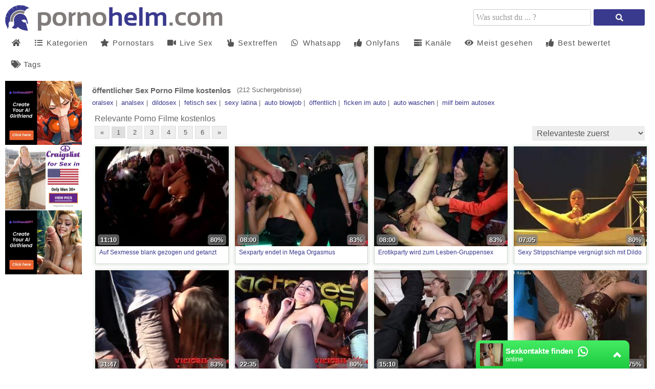

--- FILE ---
content_type: text/html; charset=UTF-8
request_url: https://chtntor.com/widget?affiliateId=1
body_size: 18830
content:
<!DOCTYPE html>
<html lang="de">
    <head>
        <meta charset="utf-8">
        <meta name="viewport" content="width=device-width, initial-scale=1">
        <title>Chat Window</title>   
        <style>         
            *, *:before, *:after {
  box-sizing: inherit;
}

html {
  box-sizing: border-box;
 /* height: 100%;*/
  margin: 0;
  padding: 0;
/*  width: 350px;*/
  
}

body {
  -webkit-font-smoothing: antialiased;
  -moz-osx-font-smoothing: grayscale;
 /* font-family: "Roboto", sans-serif;*/
  font-family: "Roboto", Arial, Helvetica, sans-serif;
  margin: 0;
  padding: 0;
  height: 100%;
 
}
/*
#point {
    position: absolute;
    width: 5px;
    height: 5px;
    bottom: 10px;
    left: 5px;
    border-radius: 5px;
    box-shadow: 0 0 0 1pt white;
    background: lime;
}*/
/*
.page {
  width: 100%;
  height: 100%;
  display: flex;
  align-items: center;
  justify-content: center;
}

.marvel-device .screen {
  text-align: left;
}

.screen-container {
  height: 100%;
}*/

/* Status Bar */

.status-bar {
  height: 25px;
  background: #004e45;
  color: #fff;
  font-size: 14px;
  padding: 0 8px;
}

.status-bar:after {
  content: "";
  display: table;
  clear: both;
}

.status-bar div {
  float: right;
  position: relative;
  top: 50%;
  transform: translateY(-50%);
  margin: 0 0 0 8px;
  font-weight: 600;
}


/* Chat */
/*
.chat {
  height: calc(100% - 69px);
}
*/
.chat-container {
  height: 100%;
}

#sign {
    width: 20px;
    height: 20px;
    position: absolute;
    top: 0px;
    right: 5px;
}

/* User Bar */

.user-bar {
  height: 55px;
  background: rgb(29,201,63);
  background: linear-gradient(0deg, rgba(29,201,63,1) 0%, rgba(68,236,99,1) 100%);
  color: #fff;
  padding: 0 8px;
  font-size: 24px;
  position: relative;
  z-index: 1;
  border-top-left-radius: 10px;
  border-top-right-radius: 10px;
}

.user-bar:after {
  content: "";
  display: table;
  clear: both;
}

.user-bar div {
  float: left;
  transform: translateY(-50%);
  position: relative;
  top: 50%;
}

.user-bar .actions {
  float: right;
  margin: 0 0 0 20px;
}

.user-bar .actions.more {
  margin: 0 8px 0 8px;
}

.user-bar .actions.vert {
  margin: 0 8px 0 8px;
}

.user-bar .actions.close {
  margin: 0 8px 0 8px;
  display: none;
}

.user-bar .actions.attachment {
  margin: 0 0 0 30px;
}

.user-bar .actions.attachment i {
  display: block;
  transform: rotate(-45deg);
}

.user-bar .avatar {
  margin: 0;
  width: 45px;
  height: 45px;
}

.user-bar .avatar img {
  border-radius: 2px;
 
  display: block;
  width: 100%;
}

.user-bar .name {
  font-size: 15px; /* change back to 17 for sexdates, 15 => sexkontakte */
  font-weight: 600;
  text-overflow: ellipsis;
  letter-spacing: -0.1px;
  margin: 0 0 0 5px;
  overflow: hidden;
  white-space: nowrap;
  width: 166px;
}

.user-bar .status {
  display: block;
  font-size: 13px;
  font-weight: 400;
  letter-spacing: 0;
}

/* Conversation */

.conversation {
  height: calc(100% - 12px);
  position: relative;
 /* loading with javascript to allow lazy loading
  background-image: url("/static/widget/whatsapp/background.jpg");  */
  background-repeat: repeat;
  background-color: #efe7dd;
  z-index: 0;
}

.conversation ::-webkit-scrollbar {
  transition: all .5s;
  width: 5px;
  height: 1px;
  z-index: 10;
}

.conversation ::-webkit-scrollbar-track {
  background: transparent;
}

.conversation ::-webkit-scrollbar-thumb {
  background: #b3ada7;
}

.conversation .conversation-container {
  height: calc(100% - 68px);
  box-shadow: inset 0 10px 10px -10px #000000;
  overflow-x: hidden;
  padding: 0 16px;
  margin-bottom: 5px;
}

.conversation .conversation-container:after {
  content: "";
  display: table;
  clear: both;
}

/* Messages */

.message {
  color: #000;
  clear: both;
  line-height: 18px;
  font-size: 15px;
  padding: 8px;
  position: relative;
  margin: 8px 0;
  max-width: 85%;
  word-wrap: break-word;
  /*z-index: -1; deactive to make links clickable, but the shadow on top is in the background instead of loacted in front*/
}

.message:after {
  position: absolute;
  content: "";
  width: 0;
  height: 0;
  border-style: solid;
}

.metadata {
  display: inline-block;
  float: right;
  padding: 0 0 0 7px;
  position: relative;
  bottom: -4px;
}

.metadata .time {
  color: rgba(0, 0, 0, .45);
  font-size: 11px;
  display: inline-block;
}

.metadata .tick {
  display: inline-block;
  margin-left: 2px;
  position: relative;
  top: 4px;
  height: 16px;
  width: 16px;
}

.metadata .tick svg {
  position: absolute;
  transition: .5s ease-in-out;
}

.metadata .tick svg:first-child {
  -webkit-backface-visibility: hidden;
          backface-visibility: hidden;
  -webkit-transform: perspective(800px) rotateY(180deg);
          transform: perspective(800px) rotateY(180deg);
}

.metadata .tick svg:last-child {
  -webkit-backface-visibility: hidden;
          backface-visibility: hidden;
  -webkit-transform: perspective(800px) rotateY(0deg);
          transform: perspective(800px) rotateY(0deg);
}

.metadata .tick-animation svg:first-child {
  -webkit-transform: perspective(800px) rotateY(0);
          transform: perspective(800px) rotateY(0);
}

.metadata .tick-animation svg:last-child {
  -webkit-transform: perspective(800px) rotateY(-179.9deg);
          transform: perspective(800px) rotateY(-179.9deg);
}

.message:first-child {
  margin: 16px 0 8px;
}

.message.received {
  background: #fff;
  border-radius: 0px 5px 5px 5px;
  float: left;
}

.message.received .metadata {
  padding: 0 0 0 16px;
}

.message.received:after {
  border-width: 0px 10px 10px 0;
  border-color: transparent #fff transparent transparent;
  top: 0;
  left: -10px;
}


.message a, .message a:visited {
    color: #34b7f1; /* lightblue urls */
}

.message.system {
  background: #ccffff;
  border-radius: 0px 5px 5px 5px;
  float: left;
}
.message.system:after {
    border: none;
}

.message.sent {
  background: #e1ffc7;
  border-radius: 5px 0px 5px 5px;
  float: right;
}

.message.sent:after {
  border-width: 0px 0 10px 10px;
  border-color: transparent transparent transparent #e1ffc7;
  top: 0;
  right: -10px;
}

/* Compose */

.conversation-compose {
  display: flex;
  flex-direction: row;
  align-items: flex-end;
  overflow: hidden;
  height: 50px;
  width: 100%;
  z-index: 2;
}

.conversation-compose div,
.conversation-compose input {
  background: #fff;
  height: 100%;
}

.conversation-compose .emoji {
  display: flex;
  align-items: center;
  justify-content: center;
  background: white;
  border-radius: 5px 0 0 5px;
  flex: 0 0 auto;
  margin-left: 8px;
  width: 48px;
}

.conversation-compose .input-msg {
  border: 0;
  flex: 1 1 auto;
  font-size: 16px;
  margin: 0;
  outline: none;
  min-width: 50px;
  border-radius: 0px 5px 5px 0px;
}

.conversation-compose .photo {
  flex: 0 0 auto;
  border-radius: 0 0 5px 0;
  text-align: center;
  position: relative;
  width: 48px;
}

.conversation-compose .photo:after {
  border-width: 0px 0 10px 10px;
  border-color: transparent transparent transparent #fff;
  border-style: solid;
  position: absolute;
  width: 0;
  height: 0;
  content: "";
  top: 0;
  right: -10px;
}

.conversation-compose .photo i {
  display: block;
  color: #7d8488;
  font-size: 24px;
  transform: translate(-50%, -50%);
  position: relative;
  top: 50%;
  left: 50%;
}

.conversation-compose .send {
  background: transparent;
  border: 0;
  cursor: pointer;
  flex: 0 0 auto;
  margin-left: 8px;
  margin-right: 8px;
  padding: 0;
  position: relative;
  outline: none;
}

.conversation-compose .send .circle {
  background: #008a7c;
  border-radius: 50%;
  color: #fff;
  position: relative;
  width: 48px;
  height: 48px;
  display: flex;
  align-items: center;
  justify-content: center;
}

.conversation-compose .send .circle i {
  font-size: 24px;
  margin-left: 5px;
}

/* Small Screens */

@media (max-width: 768px) {
 /* .marvel-device.nexus5 {
    border-radius: 0;
    flex: none;
    padding: 0;
    max-width: none;
    overflow: hidden;
    height: 100%;
    width: 100%;
  }

  .marvel-device > .screen .chat {
    visibility: visible;
  }

  .marvel-device {
    visibility: hidden;
  }

  .marvel-device .status-bar {
    display: none;
  }

  .screen-container {
    position: absolute;
    top: 0;
    left: 0;
    right: 0;
    bottom: 0;
  }

  .conversation {
    height: calc(100vh - 55px);
  }
  .conversation .conversation-container {
    height: calc(100vh - 120px);
  }*/
}

.chat {
    height: 100%;
}

#conversation-container {
    display: none;
    border-left: 2px solid rgba(29,201,63,1);
    border-right: 2px solid rgba(29,201,63,1);
}

#message-container {
    min-height: 300px;
    max-height: 400px;
}

/*#compose-container {
    margin-bottom: 5px;
}*/

#composer-container {
    padding-bottom: 6px;
    height: 100%;
}

#login-container {
    display: none;
    border-left: 2px solid rgba(29,201,63,1);
    border-right: 2px solid rgba(29,201,63,1);
    height: 100%;
    background: #ece5dd;
}

#login-container .description {
    font-size: 12px;
}

/*  .customer-chat-widget
{
    font-size: 12px;
}*/

.customer-chat-content-info {
  font-size: 16px;
  padding: 15px;
  overflow: hidden;
  margin-bottom: 10px;
  text-align: center;
}

#user-bar {
  cursor: pointer;
  transition: 0.3s;
}

#user-bar:hover {
  background-color: #128c7e;
}


/* .login-form .customer-chat-content
{
    text-align: center;
}*/


/* profile image */

.profile-image {
    float: left;
    height: 43px;
    padding-top: 3px;
    padding-left: 5px;
}

.profile-image img {
        width: 40px;
    height: 40px;
    border-radius: 20px;
}

/* chat partner selecting page */

.select-chat-partner {
  /*  margin-bottom: 10px;*/
    padding-bottom: 10px;
}

.cf:after {
    content: "";
    display: table;
    clear: both;
}

.chat-group {   
    margin: 10px;
    background-color: #128c7e;
    padding: 5px;
    border-radius: 10px;
    cursor: pointer;
}

.chat-group:hover {
    background-color: #25D366;
}

.select-chat-partner a {
    text-decoration: none;
}

.chat-group .description {
    padding-top: 20px;
    text-align: left;
    padding-left: 70px;    
    color: white;
}

.chat-group .profile-image {
        float: left;
        height: 53px;   
}

.chat-group .profile-image img {
    width: 50px;
    height: 50px;
    border-radius: 5px;
}

#chat_status_writing {
    display: none;
    color: limegreen;
    animation: blinker 1s linear infinite;
   /* font-size: 80%;*/
}

#chat_status_offline {
    display: none;         
}

@keyframes blinker {  
  50% { opacity: 0; }
}

/* emojis box */

#customer-chat-emots-menu {
    position: absolute;
    z-index: 9999;
    padding: 10px 0px 10px 10px;
    bottom: 60px;
    top: auto;
    left: 5px;
    right: 20px;
    width: auto;
    height: auto !important;
    border-radius: 5px;
    display: none;
}

#customer-chat-emots-menu.show {
    display: block;
}


.emots-wrapper {
    height: 100%;
    overflow: hidden;
    -webkit-box-sizing: border-box;
    -moz-box-sizing: border-box;
    box-sizing: border-box;
}

.emots-wrapper span {
    min-width: 30px;
    line-height: 30px;
    display: inline-block;
    cursor: pointer;
    font-size: 20px;
}

.emoji {
    cursor: pointer;
}

#chevron_down {
    display: none;
}        </style>  
        <script type="text/javascript">!function(l){if("undefined"!=typeof window){var n=!0,o=10,i="",r=0,a="",t=null,u="",c=!1,s={resize:1,click:1},d=128,f=!0,m=1,h="bodyOffset",g=h,p=!0,v="",y={},b=32,e=null,w=!1,T="[iFrameSizer]",E=T.length,O="",S={max:1,min:1,bodyScroll:1,documentElementScroll:1},M="child",I=!0,N=window.parent,A="*",C=0,k=!1,z=null,R=16,x=1,L="scroll",F=L,P=window,D=function(){ue("onMessage function not defined")},j=function(){},q=function(){},H={height:function(){return ue("Custom height calculation function not defined"),document.documentElement.offsetHeight},width:function(){return ue("Custom width calculation function not defined"),document.body.scrollWidth}},W={},B=!1;try{var U=Object.create({},{passive:{get:function(){B=!0}}});window.addEventListener("test",te,U),window.removeEventListener("test",te,U)}catch(e){}var J,V,K,Q,X,Y,G,Z=Date.now||function(){return(new Date).getTime()},$={bodyOffset:function(){return document.body.offsetHeight+be("marginTop")+be("marginBottom")},offset:function(){return $.bodyOffset()},bodyScroll:function(){return document.body.scrollHeight},custom:function(){return H.height()},documentElementOffset:function(){return document.documentElement.offsetHeight},documentElementScroll:function(){return document.documentElement.scrollHeight},max:function(){return Math.max.apply(null,Te($))},min:function(){return Math.min.apply(null,Te($))},grow:function(){return $.max()},lowestElement:function(){return Math.max($.bodyOffset()||$.documentElementOffset(),we("bottom",Oe()))},taggedElement:function(){return Ee("bottom","data-iframe-height")}},_={bodyScroll:function(){return document.body.scrollWidth},bodyOffset:function(){return document.body.offsetWidth},custom:function(){return H.width()},documentElementScroll:function(){return document.documentElement.scrollWidth},documentElementOffset:function(){return document.documentElement.offsetWidth},scroll:function(){return Math.max(_.bodyScroll(),_.documentElementScroll())},max:function(){return Math.max.apply(null,Te(_))},min:function(){return Math.min.apply(null,Te(_))},rightMostElement:function(){return we("right",Oe())},taggedElement:function(){return Ee("right","data-iframe-width")}},ee=(J=Se,X=null,Y=0,G=function(){Y=Z(),X=null,Q=J.apply(V,K),X||(V=K=null)},function(){var e=Z();Y||(Y=e);var t=R-(e-Y);return V=this,K=arguments,t<=0||R<t?(X&&(clearTimeout(X),X=null),Y=e,Q=J.apply(V,K),X||(V=K=null)):X||(X=setTimeout(G,t)),Q});ne(window,"message",ke),ne(window,"readystatechange",ze),ze()}function te(){}function ne(e,t,n,o){e.addEventListener(t,n,!!B&&(o||{}))}function oe(e,t,n){e.removeEventListener(t,n,!1)}function ie(e){return e.charAt(0).toUpperCase()+e.slice(1)}function re(e){return T+"["+O+"] "+e}function ae(e){w&&"object"==typeof window.console&&console.log(re(e))}function ue(e){"object"==typeof window.console&&console.warn(re(e))}function ce(){var e;!function(){function e(e){return"true"===e}var t=v.substr(E).split(":");O=t[0],r=l!==t[1]?Number(t[1]):r,c=l!==t[2]?e(t[2]):c,w=l!==t[3]?e(t[3]):w,b=l!==t[4]?Number(t[4]):b,n=l!==t[6]?e(t[6]):n,a=t[7],g=l!==t[8]?t[8]:g,i=t[9],u=t[10],C=l!==t[11]?Number(t[11]):C,y.enable=l!==t[12]&&e(t[12]),M=l!==t[13]?t[13]:M,F=l!==t[14]?t[14]:F}(),ae("Initialising iFrame ("+location.href+")"),function(){function e(e,t){return"function"==typeof e&&(ae("Setup custom "+t+"CalcMethod"),H[t]=e,e="custom"),e}"iFrameResizer"in window&&Object===window.iFrameResizer.constructor&&(t=window.iFrameResizer,ae("Reading data from page: "+JSON.stringify(t)),Object.keys(t).forEach(se,t),D="onMessage"in t?t.onMessage:D,j="onReady"in t?t.onReady:j,A="targetOrigin"in t?t.targetOrigin:A,g="heightCalculationMethod"in t?t.heightCalculationMethod:g,F="widthCalculationMethod"in t?t.widthCalculationMethod:F,g=e(g,"height"),F=e(F,"width"));var t;ae("TargetOrigin for parent set to: "+A)}(),function(){l===a&&(a=r+"px");de("margin",function(e,t){-1!==t.indexOf("-")&&(ue("Negative CSS value ignored for "+e),t="");return t}("margin",a))}(),de("background",i),de("padding",u),(e=document.createElement("div")).style.clear="both",e.style.display="block",e.style.height="0",document.body.appendChild(e),he(),ge(),document.documentElement.style.height="",document.body.style.height="",ae('HTML & body height set to "auto"'),ae("Enable public methods"),P.parentIFrame={autoResize:function(e){return!0===e&&!1===n?(n=!0,pe()):!1===e&&!0===n&&(n=!1,ve()),n},close:function(){Ce(0,0,"close"),ae("Disable outgoing messages"),I=!1,ae("Remove event listener: Message"),oe(window,"message",ke),!0===n&&ve()},getId:function(){return O},getPageInfo:function(e){"function"==typeof e?(q=e,Ce(0,0,"pageInfo")):(q=function(){},Ce(0,0,"pageInfoStop"))},moveToAnchor:function(e){y.findTarget(e)},reset:function(){Ae("parentIFrame.reset")},scrollTo:function(e,t){Ce(t,e,"scrollTo")},scrollToOffset:function(e,t){Ce(t,e,"scrollToOffset")},sendMessage:function(e,t){Ce(0,0,"message",JSON.stringify(e),t)},setHeightCalculationMethod:function(e){g=e,he()},setWidthCalculationMethod:function(e){F=e,ge()},setTargetOrigin:function(e){ae("Set targetOrigin: "+e),A=e},size:function(e,t){var n=(e||"")+(t?","+t:"");Me("size","parentIFrame.size("+n+")",e,t)}},pe(),y=function(){function r(e){var t=e.getBoundingClientRect(),n={x:window.pageXOffset!==l?window.pageXOffset:document.documentElement.scrollLeft,y:window.pageYOffset!==l?window.pageYOffset:document.documentElement.scrollTop};return{x:parseInt(t.left,10)+parseInt(n.x,10),y:parseInt(t.top,10)+parseInt(n.y,10)}}function n(e){var t,n=e.split("#")[1]||e,o=decodeURIComponent(n),i=document.getElementById(o)||document.getElementsByName(o)[0];l!==i?(t=r(i),ae("Moving to in page link (#"+n+") at x: "+t.x+" y: "+t.y),Ce(t.y,t.x,"scrollToOffset")):(ae("In page link (#"+n+") not found in iFrame, so sending to parent"),Ce(0,0,"inPageLink","#"+n))}function e(){""!==location.hash&&"#"!==location.hash&&n(location.href)}function t(){Array.prototype.forEach.call(document.querySelectorAll('a[href^="#"]'),function(e){function t(e){e.preventDefault(),n(this.getAttribute("href"))}"#"!==e.getAttribute("href")&&ne(e,"click",t)})}y.enable?Array.prototype.forEach&&document.querySelectorAll?(ae("Setting up location.hash handlers"),t(),ne(window,"hashchange",e),setTimeout(e,d)):ue("In page linking not fully supported in this browser! (See README.md for IE8 workaround)"):ae("In page linking not enabled");return{findTarget:n}}(),Me("init","Init message from host page"),j()}function se(e){var t=e.split("Callback");if(2===t.length){var n="on"+t[0].charAt(0).toUpperCase()+t[0].slice(1);this[n]=this[e],delete this[e],ue("Deprecated: '"+e+"' has been renamed '"+n+"'. The old method will be removed in the next major version.")}}function de(e,t){l!==t&&""!==t&&"null"!==t&&ae("Body "+e+' set to "'+(document.body.style[e]=t)+'"')}function le(n){var e={add:function(e){function t(){Me(n.eventName,n.eventType)}W[e]=t,ne(window,e,t,{passive:!0})},remove:function(e){var t=W[e];delete W[e],oe(window,e,t)}};n.eventNames&&Array.prototype.map?(n.eventName=n.eventNames[0],n.eventNames.map(e[n.method])):e[n.method](n.eventName),ae(ie(n.method)+" event listener: "+n.eventType)}function fe(e){le({method:e,eventType:"Animation Start",eventNames:["animationstart","webkitAnimationStart"]}),le({method:e,eventType:"Animation Iteration",eventNames:["animationiteration","webkitAnimationIteration"]}),le({method:e,eventType:"Animation End",eventNames:["animationend","webkitAnimationEnd"]}),le({method:e,eventType:"Input",eventName:"input"}),le({method:e,eventType:"Mouse Up",eventName:"mouseup"}),le({method:e,eventType:"Mouse Down",eventName:"mousedown"}),le({method:e,eventType:"Orientation Change",eventName:"orientationchange"}),le({method:e,eventType:"Print",eventName:["afterprint","beforeprint"]}),le({method:e,eventType:"Ready State Change",eventName:"readystatechange"}),le({method:e,eventType:"Touch Start",eventName:"touchstart"}),le({method:e,eventType:"Touch End",eventName:"touchend"}),le({method:e,eventType:"Touch Cancel",eventName:"touchcancel"}),le({method:e,eventType:"Transition Start",eventNames:["transitionstart","webkitTransitionStart","MSTransitionStart","oTransitionStart","otransitionstart"]}),le({method:e,eventType:"Transition Iteration",eventNames:["transitioniteration","webkitTransitionIteration","MSTransitionIteration","oTransitionIteration","otransitioniteration"]}),le({method:e,eventType:"Transition End",eventNames:["transitionend","webkitTransitionEnd","MSTransitionEnd","oTransitionEnd","otransitionend"]}),"child"===M&&le({method:e,eventType:"IFrame Resized",eventName:"resize"})}function me(e,t,n,o){return t!==e&&(e in n||(ue(e+" is not a valid option for "+o+"CalculationMethod."),e=t),ae(o+' calculation method set to "'+e+'"')),e}function he(){g=me(g,h,$,"height")}function ge(){F=me(F,L,_,"width")}function pe(){var e;!0===n?(fe("add"),e=b<0,window.MutationObserver||window.WebKitMutationObserver?e?ye():t=function(){function t(e){function t(e){!1===e.complete&&(ae("Attach listeners to "+e.src),e.addEventListener("load",i,!1),e.addEventListener("error",r,!1),c.push(e))}"attributes"===e.type&&"src"===e.attributeName?t(e.target):"childList"===e.type&&Array.prototype.forEach.call(e.target.querySelectorAll("img"),t)}function o(e){var t;ae("Remove listeners from "+e.src),e.removeEventListener("load",i,!1),e.removeEventListener("error",r,!1),t=e,c.splice(c.indexOf(t),1)}function n(e,t,n){o(e.target),Me(t,n+": "+e.target.src,l,l)}function i(e){n(e,"imageLoad","Image loaded")}function r(e){n(e,"imageLoadFailed","Image load failed")}function e(e){Me("mutationObserver","mutationObserver: "+e[0].target+" "+e[0].type),e.forEach(t)}var a,u,c=[],s=window.MutationObserver||window.WebKitMutationObserver,d=(a=document.querySelector("body"),u={attributes:!0,attributeOldValue:!1,characterData:!0,characterDataOldValue:!1,childList:!0,subtree:!0},d=new s(e),ae("Create body MutationObserver"),d.observe(a,u),d);return{disconnect:function(){"disconnect"in d&&(ae("Disconnect body MutationObserver"),d.disconnect(),c.forEach(o))}}}():(ae("MutationObserver not supported in this browser!"),ye())):ae("Auto Resize disabled")}function ve(){fe("remove"),null!==t&&t.disconnect(),clearInterval(e)}function ye(){0!==b&&(ae("setInterval: "+b+"ms"),e=setInterval(function(){Me("interval","setInterval: "+b)},Math.abs(b)))}function be(e,t){var n=0;return t=t||document.body,n=null!==(n=document.defaultView.getComputedStyle(t,null))?n[e]:0,parseInt(n,o)}function we(e,t){for(var n,o=t.length,i=0,r=0,a=ie(e),u=Z(),c=0;c<o;c++)r<(i=t[c].getBoundingClientRect()[e]+be("margin"+a,t[c]))&&(r=i);return u=Z()-u,ae("Parsed "+o+" HTML elements"),ae("Element position calculated in "+u+"ms"),R/2<(n=u)&&ae("Event throttle increased to "+(R=2*n)+"ms"),r}function Te(e){return[e.bodyOffset(),e.bodyScroll(),e.documentElementOffset(),e.documentElementScroll()]}function Ee(e,t){var n=document.querySelectorAll("["+t+"]");return 0===n.length&&(ue("No tagged elements ("+t+") found on page"),document.querySelectorAll("body *")),we(e,n)}function Oe(){return document.querySelectorAll("body *")}function Se(e,t,n,o){var i,r;!function(){function e(e,t){return!(Math.abs(e-t)<=C)}return i=l!==n?n:$[g](),r=l!==o?o:_[F](),e(m,i)||c&&e(x,r)}()&&"init"!==e?e in{init:1,interval:1,size:1}||!(g in S||c&&F in S)?e in{interval:1}||ae("No change in size detected"):Ae(t):(Ie(),Ce(m=i,x=r,e))}function Me(e,t,n,o){k&&e in s?ae("Trigger event cancelled: "+e):(e in{reset:1,resetPage:1,init:1}||ae("Trigger event: "+t),"init"===e?Se(e,t,n,o):ee(e,t,n,o))}function Ie(){k||(k=!0,ae("Trigger event lock on")),clearTimeout(z),z=setTimeout(function(){k=!1,ae("Trigger event lock off"),ae("--")},d)}function Ne(e){m=$[g](),x=_[F](),Ce(m,x,e)}function Ae(e){var t=g;g=h,ae("Reset trigger event: "+e),Ie(),Ne("reset"),g=t}function Ce(e,t,n,o,i){var r;!0===I&&(l===i?i=A:ae("Message targetOrigin: "+i),ae("Sending message to host page ("+(r=O+":"+e+":"+t+":"+n+(l!==o?":"+o:""))+")"),N.postMessage(T+r,i))}function ke(t){var n={init:function(){v=t.data,N=t.source,ce(),f=!1,setTimeout(function(){p=!1},d)},reset:function(){p?ae("Page reset ignored by init"):(ae("Page size reset by host page"),Ne("resetPage"))},resize:function(){Me("resizeParent","Parent window requested size check")},moveToAnchor:function(){y.findTarget(i())},inPageLink:function(){this.moveToAnchor()},pageInfo:function(){var e=i();ae("PageInfoFromParent called from parent: "+e),q(JSON.parse(e)),ae(" --")},message:function(){var e=i();ae("onMessage called from parent: "+e),D(JSON.parse(e)),ae(" --")}};function o(){return t.data.split("]")[1].split(":")[0]}function i(){return t.data.substr(t.data.indexOf(":")+1)}function r(){return t.data.split(":")[2]in{true:1,false:1}}function e(){var e=o();e in n?n[e]():("undefined"==typeof module||!module.exports)&&"iFrameResize"in window||"jQuery"in window&&"iFrameResize"in window.jQuery.prototype||r()||ue("Unexpected message ("+t.data+")")}T===(""+t.data).substr(0,E)&&(!1===f?e():r()?n.init():ae('Ignored message of type "'+o()+'". Received before initialization.'))}function ze(){"loading"!==document.readyState&&window.parent.postMessage("[iFrameResizerChild]Ready","*")}}();
</script>       
    </head>
    <body>
        <div class="chat">
            <div class="chat-container">
              <div id="user-bar" class="user-bar">
                <!--<div class="back">
                  <i class="zmdi zmdi-arrow-left"></i>
                </div>-->
                <div class="avatar">
                    <div id="point"></div>
                                  
                 
                  <!--      <svg id="chat_avatar" version="1.1" xmlns="http://www.w3.org/2000/svg" xmlns:xlink="http://www.w3.org/1999/xlink" x="0px" y="0px"
                                 viewBox="0 0 308 308" fill="white">
                        <g>
                                <path d="M227.904,176.981c-0.6-0.288-23.054-11.345-27.044-12.781c-1.629-0.585-3.374-1.156-5.23-1.156
                                        c-3.032,0-5.579,1.511-7.563,4.479c-2.243,3.334-9.033,11.271-11.131,13.642c-0.274,0.313-0.648,0.687-0.872,0.687
                                        c-0.201,0-3.676-1.431-4.728-1.888c-24.087-10.463-42.37-35.624-44.877-39.867c-0.358-0.61-0.373-0.887-0.376-0.887
                                        c0.088-0.323,0.898-1.135,1.316-1.554c1.223-1.21,2.548-2.805,3.83-4.348c0.607-0.731,1.215-1.463,1.812-2.153
                                        c1.86-2.164,2.688-3.844,3.648-5.79l0.503-1.011c2.344-4.657,0.342-8.587-0.305-9.856c-0.531-1.062-10.012-23.944-11.02-26.348
                                        c-2.424-5.801-5.627-8.502-10.078-8.502c-0.413,0,0,0-1.732,0.073c-2.109,0.089-13.594,1.601-18.672,4.802
                                        c-5.385,3.395-14.495,14.217-14.495,33.249c0,17.129,10.87,33.302,15.537,39.453c0.116,0.155,0.329,0.47,0.638,0.922
                                        c17.873,26.102,40.154,45.446,62.741,54.469c21.745,8.686,32.042,9.69,37.896,9.69c0.001,0,0.001,0,0.001,0
                                        c2.46,0,4.429-0.193,6.166-0.364l1.102-0.105c7.512-0.666,24.02-9.22,27.775-19.655c2.958-8.219,3.738-17.199,1.77-20.458
                                        C233.168,179.508,230.845,178.393,227.904,176.981z"/>
                                <path d="M156.734,0C73.318,0,5.454,67.354,5.454,150.143c0,26.777,7.166,52.988,20.741,75.928L0.212,302.716
                                        c-0.484,1.429-0.124,3.009,0.933,4.085C1.908,307.58,2.943,308,4,308c0.405,0,0.813-0.061,1.211-0.188l79.92-25.396
                                        c21.87,11.685,46.588,17.853,71.604,17.853C240.143,300.27,308,232.923,308,150.143C308,67.354,240.143,0,156.734,0z
                                         M156.734,268.994c-23.539,0-46.338-6.797-65.936-19.657c-0.659-0.433-1.424-0.655-2.194-0.655c-0.407,0-0.815,0.062-1.212,0.188
                                        l-40.035,12.726l12.924-38.129c0.418-1.234,0.209-2.595-0.561-3.647c-14.924-20.392-22.813-44.485-22.813-69.677
                                        c0-65.543,53.754-118.867,119.826-118.867c66.064,0,119.812,53.324,119.812,118.867
                                        C276.546,215.678,222.799,268.994,156.734,268.994z"/>
                        </g>
                       
                        </svg>  -->
                    
                    
                 <img id="chat_avatar" src="[data-uri]" alt="Avatar">                 
                </div>
                <div class="name">
                  <span id="chat_name">Sexkontakte finden</span>
                  <svg id="sign" version="1.1" xmlns="http://www.w3.org/2000/svg" xmlns:xlink="http://www.w3.org/1999/xlink" x="0px" y="0px"
                                     viewBox="0 0 308 308" fill="white">
                            <g>
                                    <path d="M227.904,176.981c-0.6-0.288-23.054-11.345-27.044-12.781c-1.629-0.585-3.374-1.156-5.23-1.156
                                            c-3.032,0-5.579,1.511-7.563,4.479c-2.243,3.334-9.033,11.271-11.131,13.642c-0.274,0.313-0.648,0.687-0.872,0.687
                                            c-0.201,0-3.676-1.431-4.728-1.888c-24.087-10.463-42.37-35.624-44.877-39.867c-0.358-0.61-0.373-0.887-0.376-0.887
                                            c0.088-0.323,0.898-1.135,1.316-1.554c1.223-1.21,2.548-2.805,3.83-4.348c0.607-0.731,1.215-1.463,1.812-2.153
                                            c1.86-2.164,2.688-3.844,3.648-5.79l0.503-1.011c2.344-4.657,0.342-8.587-0.305-9.856c-0.531-1.062-10.012-23.944-11.02-26.348
                                            c-2.424-5.801-5.627-8.502-10.078-8.502c-0.413,0,0,0-1.732,0.073c-2.109,0.089-13.594,1.601-18.672,4.802
                                            c-5.385,3.395-14.495,14.217-14.495,33.249c0,17.129,10.87,33.302,15.537,39.453c0.116,0.155,0.329,0.47,0.638,0.922
                                            c17.873,26.102,40.154,45.446,62.741,54.469c21.745,8.686,32.042,9.69,37.896,9.69c0.001,0,0.001,0,0.001,0
                                            c2.46,0,4.429-0.193,6.166-0.364l1.102-0.105c7.512-0.666,24.02-9.22,27.775-19.655c2.958-8.219,3.738-17.199,1.77-20.458
                                            C233.168,179.508,230.845,178.393,227.904,176.981z"/>
                                    <path d="M156.734,0C73.318,0,5.454,67.354,5.454,150.143c0,26.777,7.166,52.988,20.741,75.928L0.212,302.716
                                            c-0.484,1.429-0.124,3.009,0.933,4.085C1.908,307.58,2.943,308,4,308c0.405,0,0.813-0.061,1.211-0.188l79.92-25.396
                                            c21.87,11.685,46.588,17.853,71.604,17.853C240.143,300.27,308,232.923,308,150.143C308,67.354,240.143,0,156.734,0z
                                             M156.734,268.994c-23.539,0-46.338-6.797-65.936-19.657c-0.659-0.433-1.424-0.655-2.194-0.655c-0.407,0-0.815,0.062-1.212,0.188
                                            l-40.035,12.726l12.924-38.129c0.418-1.234,0.209-2.595-0.561-3.647c-14.924-20.392-22.813-44.485-22.813-69.677
                                            c0-65.543,53.754-118.867,119.826-118.867c66.064,0,119.812,53.324,119.812,118.867
                                            C276.546,215.678,222.799,268.994,156.734,268.994z"/>
                            </g>
                       
                        </svg> 
                  
                  
                  <span id="chat_status_online" class="status">online</span>
              
                  
                  <span id="chat_status_offline" class="status">offline</span>
                  <span id="chat_status_writing" class="status">schreibt...</span>
                </div>
                
                <div id="close_btn" class="actions close">
                  <!--<i class="zmdi zmdi-close"></i>-->
                  <svg xmlns="http://www.w3.org/2000/svg" width="14" height="14" viewBox="0 0 24 24">
                    <path fill="#fff" d="M24 20.188l-8.315-8.209 8.2-8.282-3.697-3.697-8.212 8.318-8.31-8.203-3.666 3.666 8.321 8.24-8.206 8.313 3.666 3.666 8.237-8.318 8.285 8.203z"/>
                  </svg>
                 
                </div>
                <div id="toggle-size" class="actions more">
                    <!-- <i class="zmdi zmdi-chevron-up"></i>-->
                 
                  <!--  <svg id="chevron_up" width="15" height="24" viewBox="0 0 640 1024" xmlns="http://www.w3.org/2000/svg">
                        <path fill="#fff" d="M320 256L0 576l128 128 192-192 192 192 128-128L320 256z"/>
                    </svg>-->
                    <svg id="chevron_up" width="16" height="16" viewBox="0 0 640 640" xmlns="http://www.w3.org/2000/svg">
                        <path fill="#fff" d="m320,100l-320,320l128,128l192,-192l192,192l128,-128l-320,-320z"/>
                    </svg>
                    
                    <svg id="chevron_down" width="16" height="16" viewBox="0 0 640 640" xmlns="http://www.w3.org/2000/svg">
                        <path fill="#fff" d="m512,100l-192,192l-192,-192l-128,128l320,320l320,-320l-128,-128z"/>
                    </svg>
                    <!--<svg id="chevron_down" width="15" height="24" viewBox="0 0 640 1024" xmlns="http://www.w3.org/2000/svg">
                        <path fill="#fff" d="M512 320L320 512 128 320 0 448l320 320 320-320L512 320z" />
                    </svg>-->               
                </div>
                <!--<div class="actions attachment">
                  <i class="zmdi zmdi-attachment-alt"></i>
                </div>-->

              </div>

                <div id="login-container" class="customer-chat-content">
                    <div class="form">
                        <div class="customer-chat-content-info">
                            Finde einen Sexkontakt per WhatsApp in deiner Nähe… chatte mit Frauen… 
                        </div>
                                                <div class="select-chat-partner">                    
                            <a href="https://handy-sextreffen.info/?b=1&c=chatinator-api-stf" 
                               onclick="onLinkClick(1)" target="_blank" rel="nofollow noopener"><div id="teen-girl" class="chat-group cf">
                              <div id="img_1" class="profile-image"></div>
                              <div class="description">
                                  Junge Teens zwischen 18 und 25
                              </div>
                            </div></a>         
                          <a href="https://handy-sextreffen.info/?b=1&c=chatinator-api-stf" 
                             onclick="onLinkClick(2)" target="_blank" rel="nofollow noopener"><div id="normal-woman" class="chat-group cf">
                              <div id="img_2" class="profile-image"></div>
                              <div class="description">
                                  Geile Frauen zwischen 25 und 45                              
                              </div> 
                          </div></a>
                          <a href="https://handy-sextreffen.info/?b=1&c=chatinator-api-stf" 
                             onclick="onLinkClick(3)" target="_blank" rel="nofollow noopener"><div id="mature-woman" class="chat-group cf">
                              <div id="img_3" class="profile-image"></div>
                              <div class="description">
                                  Reife Frauen ab 45+                              
                              </div> 
                          </div></a>
                        </div>
                    </div>
                </div>      

              <div id="conversation-container" class="conversation">
                <div id="message-container" class="conversation-container"></div>
                <div id="composer-container">
                    <form class="conversation-compose" id="compose-container">
                        <div id="customer-chat-emots-menu">                             
                            <div class="emots-wrapper">                                
                                <span data-emot="1F604" class="customer-chat-emoticon">&#x1F604;</span>
                                <span data-emot="1F603" class="customer-chat-emoticon">&#x1F603;</span>
                                <span data-emot="1F600" class="customer-chat-emoticon">&#x1F600;</span>
                                <span data-emot="1F60A" class="customer-chat-emoticon">&#x1F60A;</span>                             
                                <span data-emot="1F609" class="customer-chat-emoticon">&#x1F609;</span>
                                <span data-emot="1F60D" class="customer-chat-emoticon">&#x1F60D;</span>
                                <span data-emot="1F618" class="customer-chat-emoticon">&#x1F618;</span>
                                <span data-emot="1F61A" class="customer-chat-emoticon">&#x1F61A;</span>
                                <span data-emot="1F61C" class="customer-chat-emoticon">&#x1F61C;</span>
                                <span data-emot="1F61B" class="customer-chat-emoticon">&#x1F61B;</span>
                                <span data-emot="1F601" class="customer-chat-emoticon">&#x1F601;</span>
                                <span data-emot="1F614" class="customer-chat-emoticon">&#x1F614;</span>
                                <span data-emot="1F622" class="customer-chat-emoticon">&#x1F622;</span>
                                <span data-emot="1F625" class="customer-chat-emoticon">&#x1F625;</span>
                                <span data-emot="1F60B" class="customer-chat-emoticon">&#x1F60B;</span>
                                <span data-emot="1F634" class="customer-chat-emoticon">&#x1F634;</span>
                                <span data-emot="1F607" class="customer-chat-emoticon">&#x1F607;</span>                             

                                <!-- hearts -->

                                <span data-emot="1F495" class="customer-chat-emoticon">&#x1F495;</span>
                                <span data-emot="1F497" class="customer-chat-emoticon">&#x1F497;</span>
                                <span data-emot="1F493" class="customer-chat-emoticon">&#x1F493;</span>
                               <!-- <span data-emot="FE0F" class="customer-chat-emoticon">&#xFE0F;</span>-->
                            </div>
                        </div>
                      <div class="emoji" onclick="document.getElementById('customer-chat-emots-menu').classList.toggle('show');">
                        <svg xmlns="http://www.w3.org/2000/svg" width="24" height="24" id="smiley" x="3147" y="3209"><path fill-rule="evenodd" clip-rule="evenodd" d="M9.153 11.603c.795 0 1.44-.88 1.44-1.962s-.645-1.96-1.44-1.96c-.795 0-1.44.88-1.44 1.96s.645 1.965 1.44 1.965zM5.95 12.965c-.027-.307-.132 5.218 6.062 5.55 6.066-.25 6.066-5.55 6.066-5.55-6.078 1.416-12.13 0-12.13 0zm11.362 1.108s-.67 1.96-5.05 1.96c-3.506 0-5.39-1.165-5.608-1.96 0 0 5.912 1.055 10.658 0zM11.804 1.01C5.61 1.01.978 6.034.978 12.23s4.826 10.76 11.02 10.76S23.02 18.424 23.02 12.23c0-6.197-5.02-11.22-11.216-11.22zM12 21.355c-5.273 0-9.38-3.886-9.38-9.16 0-5.272 3.94-9.547 9.214-9.547a9.548 9.548 0 0 1 9.548 9.548c0 5.272-4.11 9.16-9.382 9.16zm3.108-9.75c.795 0 1.44-.88 1.44-1.963s-.645-1.96-1.44-1.96c-.795 0-1.44.878-1.44 1.96s.645 1.963 1.44 1.963z" fill="#7d8489"/></svg>
                      </div>
                      <input id="input-field" class="input-msg" name="input" placeholder="Nachricht schreiben" autocomplete="off"></input>
                      <!--<div class="photo">
                        <i class="zmdi zmdi-camera"></i>
                      </div>-->
                      <button class="send">
                          <div class="circle">
                            <!--<i class="zmdi zmdi-mail-send"></i>-->
                            <svg id="chevron_up" width="24" height="24" viewBox="0 0 1000 1000" xmlns="http://www.w3.org/2000/svg">
                                <path fill="#fff" d="M10,980.5l98.6-438.2l584.7-48.5l0.1-5.9l-583.6-32.7L23,19.5l967,467.4L10,980.5z"/>
                            </svg>
                          </div>
                        </button>
                    </form>
                </div>
              </div>                
            </div>
          </div>
        <script type="text/javascript">
            var serverUrl='wss://chatntr.com/websocket/';
            var clientIP='3.139.78.240';
            var affiliateWidgetId='23'; 
            

/* Message */
var form = document.querySelector('.conversation-compose');
var conversation = document.querySelector('.conversation-container');


var toggleSizeStatus = 'down';
var toggleSizeButton = document.getElementById('toggle-size');
var userBar = document.getElementById('user-bar');
var page = 'login';
//var notificationSound = new Audio('notification.mp3');



var writeStatusTimer = null;

function setChatStatus(status)
{
    if (status == 'online')
    {
        if (writeStatusTimer != null)
        {
            window.clearTimeout(writeStatusTimer);
            writeStatusTimer = null;
        }
        document.getElementById('chat_status_writing').style.display = 'none';
        document.getElementById('chat_status_offline').style.display = 'none';  
        document.getElementById('chat_status_online').style.display = 'block';        
    } else
    if (status == 'offline')
    {
        if (writeStatusTimer != null)
        {
            window.clearTimeout(writeStatusTimer);
            writeStatusTimer = null;
        }
        document.getElementById('chat_status_writing').style.display = 'none';
        document.getElementById('chat_status_online').style.display = 'none';  
        document.getElementById('chat_status_offline').style.display = 'block';        
    } else
    if (status == 'writing')
    {
        if (writeStatusTimer == null)
        {
            writeStatusTimer = window.setTimeout(function () 
            {
              document.getElementById('chat_status_online').style.display = 'none';  
              document.getElementById('chat_status_offline').style.display = 'none';  
              document.getElementById('chat_status_writing').style.display = 'block';   
              writeStatusTime = null;
            }, 2500);
        }
    } else
    {
        console.log('CHATINATOR: unknown chat status: ' + status);
    }
}

function loadScript(url, callback){
	var script = document.createElement("script"); 
	script.type = "text/javascript";        
	if (script.readyState){  //IE
		script.onreadystatechange = function(){
		if (script.readyState == "loaded" ||
					script.readyState == "complete"){
				script.onreadystatechange = null;
				callback();
			}
		};
	} else {  //Others
		script.onload = function(){
			callback();
		};
	}

	script.src = url;
	document.getElementsByTagName("head")[0].appendChild(script);
}



function gtag(){dataLayer.push(arguments);}
function sendGA4Event(eventName, options = {})
{
    if (window.dataLayer)
    {
        //console.log('send event per gtag 1');
        gtag('event', eventName, options);
    } else
    {
        window.dataLayer = window.dataLayer || [];        
        var gtagId = 'G-3BPMXFNSW8';      
        var gaScr = document.createElement('script');
        gaScr.async = true;
       // gaScr.onload = function () {};
        gaScr.src = "https://www.googletagmanager.com/gtag/js?id=" + gtagId;
        document.head.appendChild(gaScr);
        gtag('js', new Date());
        gtag('config', gtagId,{'anonymize_ip': true});
        //console.log('send event per gtag 2');
        gtag('event', eventName, options);
    }
}

/*
function sendEvent(eventCategory, eventAction, eventLabel, eventValue)
{
    // ie 11 dont support ES6 (default parameter in functions)
    eventLabel = eventLabel || false;
    eventValue = eventValue || false;
      
    
    var gaID = 'UA-116153693-2';
    if (typeof(ga) !== 'undefined')
    {
         if (eventLabel === false)
        {           
            ga('send', 'event', eventCategory, eventAction);		
        } else
        if (eventValue === false)
        {
            ga('send', 'event', eventCategory, eventAction, eventLabel); 		
        } else
        {
            ga('send', 'event', eventCategory, eventAction, eventLabel, eventValue); 		
        }      
    } else
    {
        (function(i, s, o, g, r, a, m) {
            i['GoogleAnalyticsObject'] = r;
            i[r] = i[r] || function() {
                (i[r].q = i[r].q || []).push(arguments)
            }, i[r].l = 1 * new Date();
            a = s.createElement(o),
                m = s.getElementsByTagName(o)[0];
            a.async = 1;
            a.src = g;
            m.parentNode.insertBefore(a, m)
        })(window, document, 'script', '//www.google-analytics.com/analytics.js', 'ga');
        ga('create', gaID, 'auto');
        ga('set', 'anonymizeIp', true);
        ga('send', 'pageview');	    
        sendEvent(eventCategory, eventAction, eventLabel, eventValue)
    }
}*/

function closeWidget()
{
    if ('parentIFrame' in window) 
    {         
        //if (confirm('Chat wirklich schließen?')) {
        //}
        debug('parent close iframe');
        window.parentIFrame.close();
    } else
    {
        // fallback
        debug('set iframe invisible');
        document.body.style.display = "none";
    }
}


document.getElementById('close_btn').addEventListener('click', closeWidget);

function resetWidget()
{    
    page = 'login';
    document.getElementById('login-container').style.display = 'none';
    document.getElementById('conversation-container').style.display = 'none';
    clearMessages();
    setChatStatus('online');
    document.getElementById('chat_name').innerHTML  = 'Sexdates finden';
    toggleSizeStatus = 'down';
  //  document.getElementById('chat_avatar').src  = data.profile.image;
}


var isFirstToggle = true;

function toggleSize()
{
    //window.iFrameResizer.size();
    if ('parentIFrame' in window) 
    {  
        //parentIFrame.size();
        //parentIFrame.size(100,400);
        if (toggleSizeStatus == 'down')
        {
            if (isFirstToggle)
            {
                //sendEvent('openWidget', affiliateWidgetId);     
                sendGA4Event('openWidget', {'item_id': affiliateWidgetId});
                
                // load profile images
                var img = document.createElement("img");
                img.src = "/static/widget/whatsapp_like/profiles/7.jpg";
                var src = document.getElementById("img_1");               
                src.appendChild(img);
                
                var img = document.createElement("img");
                img.src = "/static/widget/whatsapp_like/profiles/1.jpg";
                var src = document.getElementById("img_2");               
                src.appendChild(img);
                
                var img = document.createElement("img");
                img.src = "/static/widget/whatsapp_like/profiles/12.jpg";
                var src = document.getElementById("img_3");               
                src.appendChild(img);
                
                // load background
               // var conversation = document.getElementById('login-container');
               // conversation.style.backgroundImage = "url('/static/widget/whatsapp_like/background.jpg')";
                
                // https://www.samclarke.com/javascript-is-font-available/
                //(function(d){function c(c){b.style.fontFamily=c;e.appendChild(b);f=b.clientWidth;e.removeChild(b);return f}var f,e=d.body,b=d.createElement("span");b.innerHTML=Array(100).join("wi");b.style.cssText=["position:absolute","width:auto","font-size:128px","left:-99999px"].join(" !important;");var g=c("monospace"),h=c("serif"),k=c("sans-serif");window.isFontAvailable=function(b){return g!==c(b+",monospace")||k!==c(b+",sans-serif")||h!==c(b+",serif")}})(document);
                
                //if (!isFontAvailable('Roboto')) 
                {                
                    // load text font
                    var head  = document.getElementsByTagName('head')[0];
                    var link  = document.createElement('link');              
                    link.rel  = 'stylesheet';
                    link.type = 'text/css';
                    link.href = 'https://fonts.googleapis.com/css?family=Roboto:400,700,300';               
                    head.appendChild(link);
                }
                
                // load symbol font            
                /*var link  = document.createElement('link');              
                link.rel  = 'stylesheet';
                link.type = 'text/css';
                link.href = 'https://cdnjs.cloudflare.com/ajax/libs/material-design-iconic-font/2.1.2/css/material-design-iconic-font.min.css';              
                head.appendChild(link);*/
                
                isFirstToggle = false;
            }            
            
            toggleSizeStatus = 'up';
          //  toggleSizeButton.firstElementChild.classList.remove('zmdi-chevron-up');    
          //  toggleSizeButton.firstElementChild.classList.add('zmdi-chevron-down');
            document.getElementById('chevron_up').style.display = 'none';
            document.getElementById('chevron_down').style.display = 'block';
          //  
          //  
       //     parentIFrame.size(500,300);
            if (page == 'login')
            {
                document.getElementById('login-container').style.display = 'block';                
            } else
            if (page == 'conversation')
            {
                document.getElementById('conversation-container').style.display = 'block'; 
            }

        } else
        {
            toggleSizeStatus = 'down';
            //toggleSizeButton.firstElementChild.classList.remove('zmdi-chevron-down');    
            //toggleSizeButton.firstElementChild.classList.add('zmdi-chevron-up');
            
            document.getElementById('chevron_down').style.display = 'none';
            document.getElementById('chevron_up').style.display = 'block';
            
            
        //    parentIFrame.size(55,300);
            if (page == 'login')
            {
                document.getElementById('login-container').style.display = 'none';                
            } else
            if (page == 'conversation')
            {
                document.getElementById('conversation-container').style.display = 'none'; 
            }
        }
    }
}

userBar.addEventListener('click', toggleSize, false);




function clearMessages()
{
    document.getElementById('message-container').innerHTML = '';
}


function addZero(i) {
  if (i < 10) {
    i = "0" + i;
  }
  return i;
}

function closeChat() {
    var element = document.getElementById("compose-container");
    element.parentNode.removeChild(element);
    setChatStatus('offline');
}

function onLinkClick(value)
{    
    //sendEvent('clickLink', affiliateWidgetId, value); 
    sendGA4Event('clickLink', {'item_id': affiliateWidgetId, 'profile_id': value});
    // make iframe invisible and close widget with delay to allow ga4 enough time to send event
    document.body.style.display = "none";
    setTimeout('closeWidget()', 5000);
    return true;
}


function updateParentInformation()
{    
    if (parentWidth != null)
    {
        var showCloseButtn = false;
        var chatStatus = getCookie('chatStatus');
        if (chatStatus == 'closed')
        {
            showCloseButtn = true;
        }
        
         // always hide close button (default css is display none)
        return;
        
       /* if (parentWidth < 900 || showCloseButtn)
        {
            document.getElementById('close_btn').style.display = 'block';
        } else
        {
            document.getElementById('close_btn').style.display = 'none';
        }*/
    }
}


function debug(output)
{
    if (debugMode == true)
    {
        console.log('CHATINATOR FRAME: ' + output);
    }
}


function setCookie(name,value,days) {

     var expires = "";
     if (days) {
         var date = new Date();
         date.setTime(date.getTime() + (days*24*60*60*1000));
         expires = "; expires=" + date.toUTCString();
     }
     document.cookie = name + "=" + (value || "")  + expires + "; path=/";
 }

function getCookie(name) {
    var nameEQ = name + "=";
    var ca = document.cookie.split(';');
    for(var i=0;i < ca.length;i++) {
        var c = ca[i];
        while (c.charAt(0)==' ') c = c.substring(1,c.length);
        if (c.indexOf(nameEQ) == 0) return c.substring(nameEQ.length,c.length);
    }
    return null;
}

function eraseCookie(name) {   
    document.cookie = name+'=; Max-Age=-99999999;';  
}

var parentWidth = null;
var parentHeight = null;
var debugMode = false;
var chatStatus = null; 
var messageCount = 0;
//  var sendTime = null;
var conn = null;      
var reconnectCount = 0;



window.iFrameResizer = {
        onReady: function() {
         /*   var myId = window.parentIFrame.getId()
            console.log('The ID of the iFrame in the parent page is: ' + myId);
            if ('parentIFrame' in window) {
            //    window.parentIFrame.size('500','550'); // Set height to 100px
            } else
            {
                console.log('no parentIFrame available');
            }   */     
        },
        onMessage: function(message){ 
          //  console.log(message);
          //  var messageData = JSON.parse(message);
            if (message.type == 'parent')
            {             
                parentWidth = message.parentWidth;
                parentHeight = message.parentHeight;
            }
            debug('PARENT SIZE: ' + parentWidth + 'px x ' + parentHeight + 'px');
            updateParentInformation();
        }
    };

</script>
    </body>
</html>